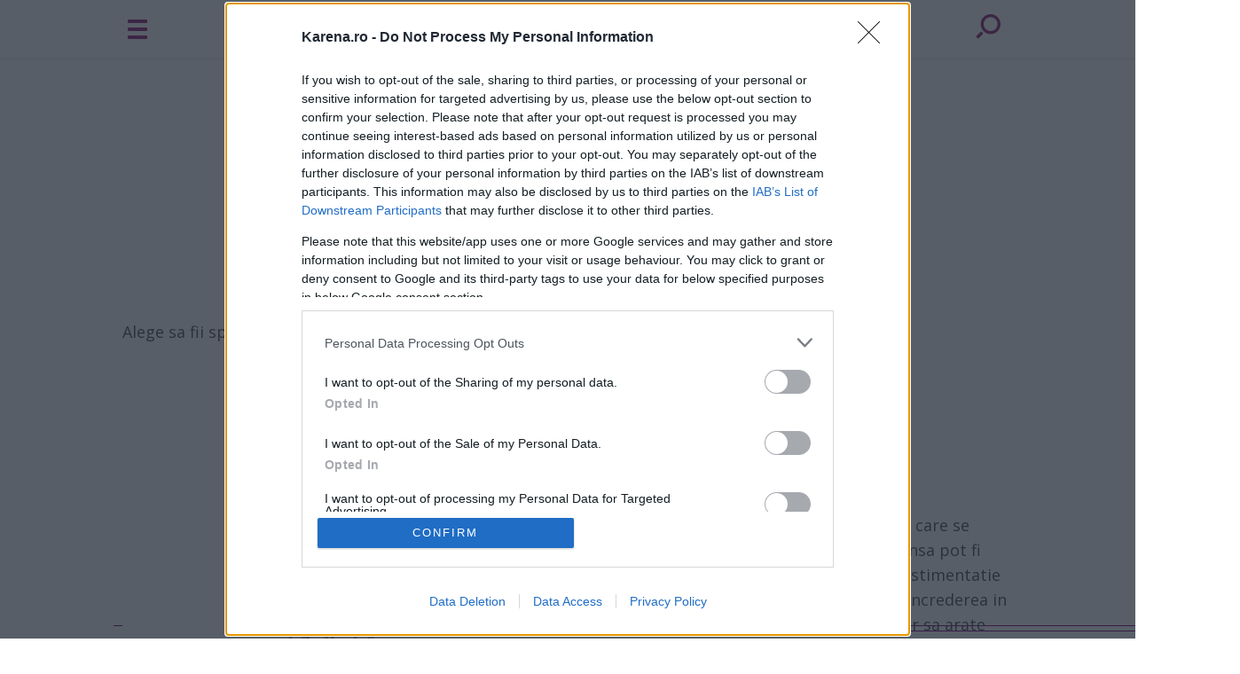

--- FILE ---
content_type: text/html; charset=utf-8
request_url: https://www.karena.ro/moda/tendintele-modei/alege-sa-fii-speciala-cu-bijuteriile-lovebird%21
body_size: 18380
content:
<!DOCTYPE html>
<html xmlns="http://www.w3.org/1999/xhtml" xml:lang="en" lang="ro">
    <head>
        <title>bijuteriile Lovebird 2016 | Karena.ro | Karena.ro</title>
<meta name="description" content="Frumusetea si eleganta sunt doua trasaturi care se intrepatrund si care definesc o femeie. Ele insa pot fi determinate de bunul gust in materie de vestimentatie si accesorii, la care se adauga atitudinea si increderea in tine. Daca te numeri printre femeile care vor sa arate impecabil de fiecare data cand ies pe strada, dorind sa fie rafinate si frumoase, alege sa porti bijuteriileLovebird .
" />
<meta http-equiv="Content-language" content="ro" />
<meta http-equiv="Content-Type" content="text/html; charset=utf-8" />
<meta http-equiv="X-UA-Compatible" content="IE=edge">
<meta name="viewport" content="width=device-width, initial-scale=1.0, minimum-scale=1.0, user-scalable=no"/>
<meta name="format-detection" content="telephone=no">
<meta property="og:locale" content="ro_RO" />
<meta property="og:site_name" content="Karena"/>
<meta property="og:type" content="article" />
<meta property="og:url" content="https://www.karena.ro/moda/tendintele-modei/alege-sa-fii-speciala-cu-bijuteriile-lovebird%21"/>
<meta property="og:title" content="Alege sa fii speciala cu bijuteriile Lovebird!"/>
<meta property="og:description" content="Frumusetea si eleganta sunt doua trasaturi care se intrepatrund si care definesc o femeie. Ele insa pot fi determinate de bunul gust in materie de vestimentatie si accesorii, la care se adauga atitudinea si increderea in tine. Daca te numeri printre femeile care vor sa arate impecabil de fiecare data cand ies pe strada, dorind sa fie rafinate si frumoase, alege sa porti bijuteriileLovebird .
"/>
<meta property="og:image" content="https://www.karena.ro/public/uploads/articles_facebook/thumbs-fb/cf292a4f0318c4a4035b7ebcc209b2e861d93ef2.jpg"/>
<meta property="og:image:width" content="1200" />
<meta property="og:image:height" content="630" />
<meta property="article:publisher" content="https://www.facebook.com/Karena.ro"/>
<meta property="article:author" content="Anca Burniche"/>
<meta property="article:published_time" content="2016-04-25T09:03:46+03:00"/>
<meta property="article:modified_time" content=""/>

    <link rel="canonical" href="https://www.karena.ro/moda/tendintele-modei/alege-sa-fii-speciala-cu-bijuteriile-lovebird%21" />

<!-- Favicons -->
<link rel="apple-touch-icon" sizes="180x180" href="/public/karena/images/favicon/apple-touch-icon.png?v=1.1">
<link rel="icon" type="image/png" sizes="32x32" href="/public/karena/images/favicon/favicon-32x32.png?v=1.1">
<link rel="icon" type="image/png" sizes="16x16" href="/public/karena/images/favicon/favicon-16x16.png?v=1.1">
<link rel="manifest" href="/public/karena/images/favicon/site.webmanifest">
<link rel="mask-icon" href="/public/karena/images/favicon/safari-pinned-tab.svg" color="#5bbad5">
<link rel="shortcut icon" href="/public/karena/images/favicon/favicon.ico">
<meta name="msapplication-TileColor" content="#da532c">
<meta name="msapplication-config" content="/public/karena/images/favicon/browserconfig.xml">
<meta name="theme-color" content="#ffffff">

<link rel="preconnect" href="https://fonts.googleapis.com">
<link rel="preconnect" href="https://fonts.gstatic.com" crossorigin>
<link rel="preload" href="https://fonts.googleapis.com/css2?family=Montserrat:wght@300;500&family=Open+Sans:ital,wght@0,400;0,600;1,400&display=block" as="style" onload="this.onload=null;this.rel='stylesheet'">
<link rel="preload" href="/public/karena/fonts/icons/icomoon.woff" as="font" type="font/woff" crossorigin="anonymous">


<script>
    var myKeysAdManager = "all-site";
    var myKeysSection = "post";
    var articleDisplay = "articol";
</script>
        <script id="uniqode_sync" type="text/javascript" data-no-optimize="1" data-no-defer="1">
    var uniqode = uniqode || {};
    uniqode.cmd = uniqode.cmd || [];
    uniqode.cmd.push(['page', {
        site: "karena",
        section: myKeysSection,
        category: [myKeysAdManager],
        subcategory: [],
        article: null,
        tags: [],
        client: null,
        targeting: [['article_display',articleDisplay]],
    }]);
    var googletag = googletag || {};
    googletag.cmd = googletag.cmd || [];
    var cX = cX || { options: { consent: true } };
    cX.callQueue = cX.callQueue || [];
    var uqhb = uqhb || {};
    uqhb.que = uqhb.que || [];
</script>
<script src="https://ineed2s.ro/karena.ro/uniqode.sync.min.js"  type="text/javascript" data-cfasync="false" data-no-optimize="1" data-no-defer="1" async></script>  

<!-- Google tag (gtag.js) -->
<script>
  window.dataLayer = window.dataLayer || [];
  function gtag(){dataLayer.push(arguments);}
  gtag('js', new Date());
  gtag('config', 'G-MG4ZTWE7NS');
  gtag('consent', 'default', {'ad_storage': 'denied', 'ad_user_data': 'denied', 'ad_personalization': 'denied', 'analytics_storage': 'denied' });
</script>
<script async src="https://www.googletagmanager.com/gtag/js?id=G-MG4ZTWE7NS"></script>

<meta name='profitshareid' content='ecc502a16e9b0437999f2e9dcbff08ef' />        <link rel="stylesheet" href="/public/karena/css/styles.min.css?v=1.1.08" type="text/css"/>

        <style>
                            @charset "UTF-8";.aspect-video>iframe{width:100%;height:100%}article p img{border-radius:.188rem}article img{width:100%}article ol,article ul{padding:.625rem .625rem 0}article ol li,article ul li{padding-bottom:.5rem}article ol li :last-of-type,article ul li :last-of-type{padding-bottom:0}article ul{list-style:none}article ul li{padding-left:1rem;text-indent:-1rem}article ul li:before{content:"›";padding-right:.5rem;font-size:1.3rem;color:#8f1e78}article ol{list-style-type:decimal;list-style-position:inside}article ol li::marker{color:#8f1e78;font-weight:600}article blockquote:not(.instagram-media,.tiktok-embed){margin:1.5rem .625rem .625rem;border:1px solid #d1d5db;border-radius:3px;display:flex;flex-direction:column;padding:2rem 1rem;color:#6b7280;font-style:italic;font-size:1.5rem;line-height:2.5rem;font-weight:lighter;text-align:center;position:relative}article blockquote:not(.instagram-media,.tiktok-embed):before{content:"”";position:absolute;font-size:10rem;left:.5rem;top:1.5rem;color:#8f1e78}article figure{padding:.625rem 0}article figure figcaption{width:calc(100% - 1rem);background:rgba(255,255,255,.8);z-index:1;position:relative;border-radius:.188rem;margin:-1rem auto 0;padding:0 .625rem;-webkit-backdrop-filter:blur(8px);backdrop-filter:blur(8px);font-style:italic}article .galleryWidget:after{border:1px solid #d1d5db;display:block;content:"";position:absolute;width:100%;height:auto;border-radius:100em;aspect-ratio:1;max-width:280px;z-index:0;left:56%;top:50%;transform:translate(-50%,-50%)}article .instagram-media,article .twitter-tweet,article iframe{margin:.625em auto 0!important}article .favoritesWidget,article .revisedBy,article .vezisi,article blockquote:not(.instagram-media,.tiktok-embed){width:calc(100% - 1.25rem);max-width:32rem;margin-right:auto;margin-left:auto}article .ad>div:first-child:before{padding-bottom:0}@media only screen and (min-width:48rem){article figure{max-width:calc(100% - 1.25rem);margin:auto}article figure img{border-radius:3px}}                        @font-face{font-family:"icomoon";src:url(/public/karena/fonts/icons/icomoon.eot);src:url(/public/karena/fonts/icons/icomoon.eot#iefix)format("embedded-opentype"),url(/public/karena/fonts/icons/icomoon.ttf)format("truetype"),url(/public/karena/fonts/icons/icomoon.woff)format("woff"),url(/public/karena/fonts/icons/icomoon.svg#icomoon)format("svg");font-weight:400;font-style:normal;font-display:block}[class*=" icon-"],[class^=icon-]{font-family:"icomoon"!important;speak:never;font-style:normal;font-weight:400;font-variant:normal;text-transform:none;line-height:1;-webkit-font-smoothing:antialiased;-moz-osx-font-smoothing:grayscale}.icon-check:before{content:""}.icon-eye:before{content:""}.icon-eye-slashed:before{content:""}.icon-gallery:before{content:""}.icon-search:before{content:""}.icon-facebook-icon:before{content:""}.icon-google-icon .path1:before{content:"";color:#4280ef}.icon-google-icon .path2:before{content:"";margin-left:-.9814453125em;color:#34a353}.icon-google-icon .path3:before{content:"";margin-left:-.9814453125em;color:#f6b704}.icon-google-icon .path4:before{content:"";margin-left:-.9814453125em;color:#e54335}.icon-heart:before{content:""}.icon-heart-full:before{content:""}.icon-menu:before{content:""}.icon-outbound:before{content:""}        </style>
    </head>
    <body class="pt-16">
        <!-- -->        
<div class="navContainer fixed z-30 top-0 w-full bg-white shadow">
    <div class="max-w-5xl p-4 flex justify-between items-center mx-auto">
        <button id="showNav" class="icon-menu text-[22px] before:text-purple-k"></button>
        <a href="/" class="w-36 absolute left-2/4 -translate-x-2/4">
            <img loading="lazy" src="/public/karena/images/karena-logo.svg" alt="karena">
        </a>
        <div>
            <button id="showSearchOverlay" class="icon-search text-[28px] mr-2 before:text-purple-k"></button>
<!--            --><!--                <a href="--><!--" id="--><!--" class="icon-heart relative text-[26px] before:text-purple-k">-->
<!--                    <span class="absolute -right-2.5 -top-2 p-1 bg-red-700 font-opensans font-semibold text-white text-xs w-6 h-6 min-w-min grid place-content-center border-2 border-white rounded-full">3</span>-->
<!--                </a>-->
<!--            -->        </div>
    </div>
</div>

<nav class="fixed h-screen w-64 -left-72 top-0 bg-white flex flex-col place-content-center items-center z-50 shadow transition-[left]">
    <ul class="flex flex-col space-y-2.5 font-montserrat text-purple-k text-right font-light">
                                    <li class="flex justify-end items-center h-8">
                    <a class="mr-2" href="/mireasa" >Mireasa</a>
                                            <button class="show text-2xl w-8 h-8 grid place-content-center border border-purple-k rounded-full leading-[0.85]">
                            <span class="h-6 ml-0.5">›</span>
                        </button>
                        <ul class="shadow h-screen absolute -left-64 top-0 flex flex-wrap place-content-center bg-white w-60 transition-[left]">
                            <li class="cats w-full">
                                <span class="mainCat flex flex-row items-center justify-end pb-2.5 border-b border-b-gray-300 mb-2.5 pr-2.5">
                                    <a href="/mireasa"  class="pr-2.5">Mireasa</a>
                                    <button class="hide text-2xl w-8 h-8 grid place-content-center border border-purple-k rounded-full leading-[0.85]">
                                        <span class="h-6 mr-0.5">‹</span>
                                    </button>
                                </span>
                                <ul class="flex flex-col space-y-2.5 pr-[3.25rem]">
                                                                            <li>
                                            <a href="/mireasa/rochii-mireasa"   class="">Rochii Mireasa</a>
                                        </li>
                                                                            <li>
                                            <a href="/mireasa/machiaj-mireasa"   class="">Machiaj mireasa</a>
                                        </li>
                                                                            <li>
                                            <a href="/mireasa/buchete-mireasa"   class="">Buchete Mireasa</a>
                                        </li>
                                                                            <li>
                                            <a href="/mireasa/coafuri-mirese"   class="">Coafuri Mirese</a>
                                        </li>
                                                                            <li>
                                            <a href="/mireasa/bijuterii-mireasa"   class="">Bijuterii Mireasa</a>
                                        </li>
                                                                            <li>
                                            <a href="/mireasa/ingrijire-corporala"   class="">Ingrijire corporala</a>
                                        </li>
                                                                            <li>
                                            <a href="/mireasa/frumusete"   class="">Frumusete</a>
                                        </li>
                                                                    </ul>
                            </li>
                        </ul>
                                    </li>
                                                                                                                                                                        <li class="flex justify-end items-center h-8">
                    <a class="mr-2" href="/nunta" >Nunta</a>
                                            <button class="show text-2xl w-8 h-8 grid place-content-center border border-purple-k rounded-full leading-[0.85]">
                            <span class="h-6 ml-0.5">›</span>
                        </button>
                        <ul class="shadow h-screen absolute -left-64 top-0 flex flex-wrap place-content-center bg-white w-60 transition-[left]">
                            <li class="cats w-full">
                                <span class="mainCat flex flex-row items-center justify-end pb-2.5 border-b border-b-gray-300 mb-2.5 pr-2.5">
                                    <a href="/nunta"  class="pr-2.5">Nunta</a>
                                    <button class="hide text-2xl w-8 h-8 grid place-content-center border border-purple-k rounded-full leading-[0.85]">
                                        <span class="h-6 mr-0.5">‹</span>
                                    </button>
                                </span>
                                <ul class="flex flex-col space-y-2.5 pr-[3.25rem]">
                                                                            <li>
                                            <a href="/nunta/organizare-nunta"   class="">Organizare nunta</a>
                                        </li>
                                                                    </ul>
                            </li>
                        </ul>
                                    </li>
                                                                                                            <li class="flex justify-end items-center h-8">
                    <a class="mr-2" href="/moda" >Moda</a>
                                            <button class="show text-2xl w-8 h-8 grid place-content-center border border-purple-k rounded-full leading-[0.85]">
                            <span class="h-6 ml-0.5">›</span>
                        </button>
                        <ul class="shadow h-screen absolute -left-64 top-0 flex flex-wrap place-content-center bg-white w-60 transition-[left]">
                            <li class="cats w-full">
                                <span class="mainCat flex flex-row items-center justify-end pb-2.5 border-b border-b-gray-300 mb-2.5 pr-2.5">
                                    <a href="/moda"  class="pr-2.5">Moda</a>
                                    <button class="hide text-2xl w-8 h-8 grid place-content-center border border-purple-k rounded-full leading-[0.85]">
                                        <span class="h-6 mr-0.5">‹</span>
                                    </button>
                                </span>
                                <ul class="flex flex-col space-y-2.5 pr-[3.25rem]">
                                                                            <li>
                                            <a href="/moda/tendintele-modei"   class="">Tendintele Modei</a>
                                        </li>
                                                                    </ul>
                            </li>
                        </ul>
                                    </li>
                                                                                        <li class="flex justify-end items-center h-8">
                    <a class="mr-2" href="/mire" >Mire</a>
                                            <button class="show text-2xl w-8 h-8 grid place-content-center border border-purple-k rounded-full leading-[0.85]">
                            <span class="h-6 ml-0.5">›</span>
                        </button>
                        <ul class="shadow h-screen absolute -left-64 top-0 flex flex-wrap place-content-center bg-white w-60 transition-[left]">
                            <li class="cats w-full">
                                <span class="mainCat flex flex-row items-center justify-end pb-2.5 border-b border-b-gray-300 mb-2.5 pr-2.5">
                                    <a href="/mire"  class="pr-2.5">Mire</a>
                                    <button class="hide text-2xl w-8 h-8 grid place-content-center border border-purple-k rounded-full leading-[0.85]">
                                        <span class="h-6 mr-0.5">‹</span>
                                    </button>
                                </span>
                                <ul class="flex flex-col space-y-2.5 pr-[3.25rem]">
                                                                            <li>
                                            <a href="/mire/sanatate-si-fitness"   class="">Sanatate si fitness</a>
                                        </li>
                                                                            <li>
                                            <a href="/mire/accesorii-mire"   class="">Accesorii Mire</a>
                                        </li>
                                                                            <li>
                                            <a href="/mire/petrecerea-burlacilor"   class="">Petrecerea burlacilor</a>
                                        </li>
                                                                    </ul>
                            </li>
                        </ul>
                                    </li>
                                                                    <li class="flex justify-end items-center h-8">
                    <a class="mr-2" href="/cuplu" >Cuplu</a>
                                            <button class="show text-2xl w-8 h-8 grid place-content-center border border-purple-k rounded-full leading-[0.85]">
                            <span class="h-6 ml-0.5">›</span>
                        </button>
                        <ul class="shadow h-screen absolute -left-64 top-0 flex flex-wrap place-content-center bg-white w-60 transition-[left]">
                            <li class="cats w-full">
                                <span class="mainCat flex flex-row items-center justify-end pb-2.5 border-b border-b-gray-300 mb-2.5 pr-2.5">
                                    <a href="/cuplu"  class="pr-2.5">Cuplu</a>
                                    <button class="hide text-2xl w-8 h-8 grid place-content-center border border-purple-k rounded-full leading-[0.85]">
                                        <span class="h-6 mr-0.5">‹</span>
                                    </button>
                                </span>
                                <ul class="flex flex-col space-y-2.5 pr-[3.25rem]">
                                                                            <li>
                                            <a href="/cuplu/psihologia-cuplului"   class="">Psihologia cuplului</a>
                                        </li>
                                                                    </ul>
                            </li>
                        </ul>
                                    </li>
                                                                    <li class="flex justify-end items-center h-8">
                    <a class="mr-2" href="/luna-de-miere" >Luna de miere</a>
                                            <button class="show text-2xl w-8 h-8 grid place-content-center border border-purple-k rounded-full leading-[0.85]">
                            <span class="h-6 ml-0.5">›</span>
                        </button>
                        <ul class="shadow h-screen absolute -left-64 top-0 flex flex-wrap place-content-center bg-white w-60 transition-[left]">
                            <li class="cats w-full">
                                <span class="mainCat flex flex-row items-center justify-end pb-2.5 border-b border-b-gray-300 mb-2.5 pr-2.5">
                                    <a href="/luna-de-miere"  class="pr-2.5">Luna de miere</a>
                                    <button class="hide text-2xl w-8 h-8 grid place-content-center border border-purple-k rounded-full leading-[0.85]">
                                        <span class="h-6 mr-0.5">‹</span>
                                    </button>
                                </span>
                                <ul class="flex flex-col space-y-2.5 pr-[3.25rem]">
                                                                            <li>
                                            <a href="/luna-de-miere/destinatii-turistice"   class="">Destinatii turistice</a>
                                        </li>
                                                                            <li>
                                            <a href="/luna-de-miere/despre-luna-de-miere"   class="">Despre luna de miere</a>
                                        </li>
                                                                    </ul>
                            </li>
                        </ul>
                                    </li>
                                                                    <li class="flex justify-end items-center h-8">
                    <a class="mr-2" href="/nunta-mea" >Nunta mea</a>
                                            <span class="w-8 h-8"></span>
                                    </li>
                                            </ul>
</nav>

<div id="underlay" class="fixed top-0 left-0 z-40 hidden w-screen h-screen bg-white/80 backdrop-blur"></div>

<div id="searchOverlay" class="hidden fixed grid place-content-center top-0 left-0 z-40 w-screen h-screen bg-white/90 backdrop-blur">
    <button id="hideSearchOverlay" class="absolute right-4 top-4 text-gray-k text-6xl font-montserrat font-light leading-10">&times;</button>
    <form class="w-screen max-w-xs relative" method="GET" action="/cauta" target="_top">
        <input type="hidden" name="key" value="c20ad4d76fe97759aa27a0c99bff6710" />
        <input id="search" type="text" name="text" class="block py-2.5 pr-8 w-full font-opensans text-gray-k bg-transparent border-b border-b-grey-k appearance-none rounded-0 focus:outline-none focus:ring-0 peer" placeholder=" " />
        <label for="search" class="absolute font-opensans text-gray-k duration-300 transform -translate-y-6 scale-75 top-3 -z-10 origin-[0] peer-focus:left-0  peer-placeholder-shown:scale-100 peer-placeholder-shown:translate-y-0 peer-focus:scale-75 peer-focus:-translate-y-6">cauta in site</label>
        <button class="absolute right-0 bottom-1 focus:outline-none">
            <span class="icon-search text-[28px] before:text-purple-k"></span>
        </button>
    </form>
</div>

    <div id="logInOverlay" class="fixed hidden grid place-content-center top-0 left-0 z-40 w-screen h-screen bg-white/90 backdrop-blur">
        <button id="hideLogInOverlay" class="absolute right-4 top-4 text-gray-k text-6xl font-montserrat font-light leading-10">&times;</button>
        <div class="tabContainer w-screen max-w-xs relative min-h-[420px]">
            <div class="font-montserrat font-light text-purple-k text-3xl text-center mb-4 pb-4">Conecteaza-te</div>
            <ul class="tabs flex justify-around font-opensans pb-2.5">
                                    <li id="tab1" class="mb-2.5 pb-2.5 grow text-center text-gray-k cursor-pointer">Rapid</li>
                                                    <li id="tab2" class="mb-2.5 pb-2.5 grow text-center text-gray-k cursor-pointer">Cu e-mail</li>
                            </ul>

                            <div class="container" id="tab1C" style="display: none;">
                                                                <button class="font-opensans bg-fb text-white text-center relative rounded p-4 mb-4 w-full"><span class="icon-facebook-icon absolute left-4 text-2xl"></span>Facebook</button>
    <button class="font-opensans bg-white text-gray-k text-center relative rounded p-4 mb-4 border border-grey-k w-full"><span class="icon-google-icon absolute left-4 text-2xl"><span class="path1"></span><span class="path2"></span><span class="path3"></span><span class="path4"></span></span>Google</button>
                </div>
                                        <div class="container" id="tab2C" style="display: block;">
                <div class="relative">

                    <form id="formUserLogin" method="POST" action="" class="rounded bg-white p-2.5">
                        <input type="hidden" id="formId" name="formId" value="formUserLogin">
                        <input type="hidden" name="goLogin" value="1">
                        <input type="hidden" name="loginRedirectSuccess" value="/">
                        <div id="formUserLogin_errors_top" class="text-danger hidden font-opensans italic mt-2.5 pb-2 leading-tight" >
                            Va rugam sa completati campurile necesare.
                        </div>
                        <div class="relative z-0">
                            <input type="text" id="email_login" name="email" class="block font-opensans py-2.5 w-full text-gray-k bg-transparent border-b border-b-grey-k appearance-none focus:outline-none focus:ring-0 peer rounded-0" placeholder=" " />
                            <label for="email_login" class="absolute font-opensans text-gray-k duration-300 transform -translate-y-6 scale-75 top-3 -z-10 origin-[0] peer-focus:left-0  peer-placeholder-shown:scale-100 peer-placeholder-shown:translate-y-0 peer-focus:scale-75 peer-focus:-translate-y-6">adresa ta de email</label>
                        </div>
                        <div class="relative z-0 mt-4 block">
                            <input type="password" id="password_login" name="password" class="block font-opensans py-2.5 pr-12 w-full text-gray-k bg-transparent border-b border-b-grey-k appearance-none focus:outline-none focus:ring-0 peer rounded-0" placeholder=" " />
                            <span id="passToggle" class="icon-eye absolute right-0 top-0.5 grid place-content-center w-10 h-10 text-lg cursor-pointer before:text-purple-k"></span>
                            <label for="password_login" class="absolute font-opensans text-gray-k duration-300 transform -translate-y-6 scale-75 top-3 -z-10 origin-[0] peer-focus:left-0  peer-placeholder-shown:scale-100 peer-placeholder-shown:translate-y-0 peer-focus:scale-75 peer-focus:-translate-y-6">parola</label>
                        </div>
                        <input type="submit" class="block w-full font-opensans text-center text-white bg-purple-k rounded p-2.5 mt-4" value="Intră in cont">
                    </form>

                    <div id="passwordRecovery" class="hidden absolute w-full h-full  left-0 top-0">
                        <form action="" id="formUserForgotten" class="rounded bg-white p-2.5 flex-col place-content-center">
                            <input type="hidden" id="formId" name="formId" value="formUserForgotten">
                            <div id="formUserForgotten_errors_top" class="text-danger hidden font-opensans italic mt-2.5 pb-2 leading-tight" >
                                Va rugam sa completati campurile necesare.
                            </div>
                            <div class="font-montserrat font-light text-purple-k text-2xl pb-2">Recuperare parola</div>
                            <p class="font-opensans text-gray-k leading-tight">Vei primi un email cu link pentru setarea unei noi parole.</p>
                            <div class="relative z-0 mt-2">
                                <input type="text" id="email_recovery" name="email" class="block font-opensans py-2.5 px-0 w-full text-gray-k bg-transparent border-b border-b-grey-k appearance-none focus:outline-none focus:ring-0 peer rounded-0" placeholder=" " />
                                <label for="email_recovery" class="absolute font-opensans text-gray-k duration-300 transform -translate-y-6 scale-75 top-3 -z-10 origin-[0] peer-focus:left-0  peer-placeholder-shown:scale-100 peer-placeholder-shown:translate-y-0 peer-focus:scale-75 peer-focus:-translate-y-6">adresa ta de email</label>
                            </div>
                            <input type="submit"
                                   id="formUserForgotten_submit"
                                   class="block w-full font-opensans text-center text-white bg-purple-k rounded p-2.5 mt-2"
                                   data-message-loading="Se trimite ..."
                                   data-message-normal="Trimite"
                                   value="Trimite">
                        </form>
                    </div>

                </div>
                <button id="togglePasswordRecovery" class="font-opensans text-gray-k p-2.5 cursor-pointer">Am uitat parola</button>
                <div class="font-opensans text-gray-k text-center p-2.5">Nu ai cont? <a href="/" class="underline">Creează cont</a></div>
            </div>
                    </div>
    </div>

<div class="branding relative">
    <!-- /1011785/Karena.ro/branding -->
<div id='div-gpt-ad-1632230344258-0'  class="brandingKarena" style="height: 250px;width:100%;margin:auto;"></div></div>


                <!-- Breadcrumbs -->
    <main class="max-w-5xl mx-auto overflow-hidden">
        <div class="w-full ml-2 max-w-[calc(100%-.625rem)] font-opensans font-semibold text-gray-k text-xs text-center">
            <div class="whitespace-nowrap overflow-x-auto py-2.5 pr-2.5">
                <a href="/">Home</a>
                                                                                        › <a href="/moda" title="Moda"  class="text-decoration-none">
                                Moda                            </a>
                        
                                                                                                            › <a href="/moda/tendintele-modei" title="Tendintele Modei"  class="text-decoration-none">
                                Tendintele Modei                            </a>
                        
                                                                                › <span>Alege sa fii speciala cu bijuteriile Lovebird!</span>
                                                </div>
        </div>
    </main>
    <!-- Breadcrumbs (end) -->

                
                    <main class="introCon w-full m-auto flex flex-row flex-wrap xs:max-w-lg md:max-w-5xl">
        <article class="prose prose-lg prose-headings:text-purple-k prose-headings:font-montserrat prose-headings:p-2.5 prose-h2:after:content-none prose-h1:after:content-none text-lg flex flex-row flex-wrap md:px-2.5">
            <h1>Alege sa fii speciala cu bijuteriile Lovebird!</h1>
                            <div class="relative block w-full aspect-[16/10] overflow-hidden md:w-1/2 md:self-start md:aspect-square">
                    <picture class="">
                        <source
                            srcset="/public/uploads/articles/thumbs-sm/bf7d398a05f961d8d931ab62278ed4d0e0a5eac8.jpg"
                            media="(max-width:865px)">
                        <source
                            srcset="/public/uploads/articles/thumbs-md/bf7d398a05f961d8d931ab62278ed4d0e0a5eac8.jpg"
                            media="(min-width:865px)" >
                        <img
                            src="/public/uploads/articles/thumbs-sm/bf7d398a05f961d8d931ab62278ed4d0e0a5eac8.jpg"
                            alt="Alege sa fii speciala cu bijuteriile Lovebird!"
                            class="w-full rounded-0 md:rounded">
                    </picture>
                </div>
                        <div class="pl-0 self-center md:w-1/2 md:pl-2.5">
                <div class="p-2.5 pb-0 flex text-[16px] ">
                    <img loading="lazy" src="/public/karena/images/author_default.png" alt="Anca Burniche" class="rounded-full w-12 h-12">
                    <div class="pl-2">
                        <div>De
                                                            <a href="/autori/anca-burniche">Anca Burniche</a>
                                                    </div>
                        <div class="leading-snug">
                        <span class="date">
                                                        Luni, 25.04.2016                                                    </span>
                        </div>
                    </div>
                </div>
                <div class="intro">
                    Frumusetea si eleganta sunt doua trasaturi care se intrepatrund si care definesc o femeie. Ele insa pot fi determinate de bunul gust in materie de vestimentatie si accesorii, la care se adauga atitudinea si increderea in tine. Daca te numeri printre femeile care vor sa arate impecabil de fiecare data cand ies pe strada, dorind sa fie rafinate si frumoase, alege sa porti bijuteriile<a href="http://www.lovebird.ro/" target="_blank">Lovebird</a> .
                </div>
            </div>
        </article>
    </main>

    <div class="centralBanner mt-4 mx-auto max-w-5xl relative">
        <!-- /1011785/Karena.ro/970x250_billboard_1 -->
<div id='div-gpt-ad-1696925175417-0' style="height: 250px;width:1024px;display:grid;place-content:center;"></div>    </div>

    <div class="ad" id="adArticle0">
            </div>

    <!--Edit button-->
    

        <content class="mt-4 w-full mx-auto flex flex-col xs:max-w-lg md:max-w-5xl md:flex md:flex-row">
            <main class="w-full overflow-hidden">
                <!--Article content-->
<article class="prose prose-lg prose-headings:text-purple-k prose-headings:font-montserrat prose-headings:px-2.5 prose-headings:pt-2.5 prose-h2:after:content-none prose-h1:after:content-none text-lg">
    
    <p>
<img loading="lazy" src="https://www.karena.ro/uploads/articole_cms/articole_imagini/anca.burniche_84/25.04.2016/prima_poza.jpg	" alt=" " width="480" height="480" />
</p>
<h2><br />
Colierele<a href="http://www.lovebird.ro/bijuterii-personalizate.html" target="_blank"> Lovebird</a> , o dovada a elegantei</h2>
<p>
<br />
Este adevarat ca femeile sunt receptive la tot ce inseamna frumusete, insa este destul de greu sa gasesti bijuteriile care sa te puna in valoare si care sa poata fi purtate indiferent de ocazie. Acesta este motivul pentru care astazi mi-am propus sa-ti prezint cateva coliere de la Lovebird care te vor pune intr-o lumina favorabila, fiind totodata usor de asortat cu tinutele din garderoba.
</p>
<p>
<br />
<img loading="lazy" src="https://www.karena.ro/uploads/articole_cms/articole_imagini/anca.burniche_84/25.04.2016/colier_inima.jpg	" alt=" " width="480" height="480" />
</p>
<p>

</p>
<p>
<br />
Deoarece femeile sunt prin definitie sensibile si adesea sentimentale, sunt absolut convinsa ca si pe tine te va fascina colierul in forma de inima, prezentat in imaginea de mai sus. Datorita priceperii bijutierilorLovebird , acest pandantiv denota rafinament, prin finetea lucrturii, avand totodata o bogata incarcatura simbolica. Fie ca vei achizitiona acest colier pentru tine sau pentru a-l face cadou, poti fi sigura ca-si merita banii si ca vei atrage priviri. 
</p>
<p>
<br />
<img loading="lazy" src="https://www.karena.ro/uploads/articole_cms/articole_imagini/anca.burniche_84/25.04.2016/pantandiv_poveste.jpg" alt=" " width="480" height="480" />
</p>
<p>

</p>
<p>
<br />
In cazul in care vrei ca tu sau partenerul tau sa purtati in permanenta cu voi o bijuterie care sa va aminteasca o data importanta din viata voastra sau de un anumit eveniment, ideal este colierul din imaginea prezentata anterior. Avantajul unui astfel de pandantiv este ca permite gravarea si ca poate fi purtat atat de o femeie, cat si de un barbat. 
</p>
<p>
<br />
<img loading="lazy" src="https://www.karena.ro/uploads/articole_cms/articole_imagini/anca.burniche_84/25.04.2016/colier_cruce_simpla.jpg	" alt=" " width="480" height="480" />
</p>
<p>
<br />
Sunt la mare cautare colierele in forma de cruce, deoarece foarte multe persoane se simt ocrotite daca aleg sa poarte o astfel de bijuterie. Daca te numeri printre persoanele care-si doresc un astfel de accesoriu, viziteaza siteul Lovebird.ro si alege-ti varianta potrivita, deoarece priceputii bijutieri iti dau posibilitatea sa optezi atat pentru varianta pandantivului realizat din aur alb, cat si pe cea din aur galben. 
</p>
<h2><br />
Bratarile fistichii iti aduc un aer tineresc</h2>
<p>
<br />
Daca stii sa-ti alegi cum trebuie bratarile, astfel incat sa te reprezinte si sa nu se demodeze, poti economisi bani frumosi, fiind intotdeauna la moda. Sunt nemuritoare in fata timpului bratarile cu snurulet oferite de Lovebird, acestea avand mici bijuterii din aur, al caror model poate varia de la o preferinta la alta.
</p>
<p>

</p>
<p>
<img loading="lazy" src="https://www.karena.ro/uploads/articole_cms/articole_imagini/anca.burniche_84/25.04.2016/bratara_inimiaoara_dubla.jpg	" alt=" " width="480" height="480" />
</p>
<p>

</p>
<p>
Astfel, bratara prezentata anterior poate fi purtata atat la o tinuta eleganta, cat si la o tinuta casual intr-o zi de munca, aducand un aer tineresc personalitatii tale.
</p>
<p>

</p>
<p>
<br />
<img loading="lazy" src="https://www.karena.ro/uploads/articole_cms/articole_imagini/anca.burniche_84/25.04.2016/bratara_ingeras.jpg	" alt=" " width="480" height="480" />
</p>
<p>
<br />
Pentru visatoare si nu numai, priceputii bijutieri de laLovebird s-au jucat cu modelele si au realizat<a href="http://www.lovebird.ro/bratara-ingeras-aur.html" target="_blank">bratara cu ingeras</a> . Aceasta bijuterie fina poate fi purtata la orice varsta, fiind de-a dreptul eleganta si feminina. <br />
</p>
<p>
Pe site-ul Lovebird gasesti cele mai rafinate bijuterii, fie ca vrei sa te rasfeti pe tine insati, fie ca esti in cautarea cadoului ideal. 
</p>
<p>

</p>
<p>

</p>
<p>
<img loading="lazy" src="https://www.karena.ro/uploads/articole_cms/articole_imagini/anca.burniche_84/25.04.2016/bratara_buburuza.jpg" alt=" " width="480" height="480" />
</p>

    
    
    
    </article>

    <div class="cross px-2.5 pt-2.5 pb-0 m-2.5 mt-12 border border-gray-300 rounded relative" id="articleVezi">
        <span class="font-montserrat text-2xl font-light text-purple-k bg-white pr-2 -mt-9 flex w-fit -ml-[0.825rem] mb-1.5">Vezi și</span>
        <div class="">
                            <a href="/nunta/organizare-nunta/13-idei-care-iti-vor-transforma-nunta"
                   class="flex items-center mb-2.5 trackLink"
                   data-track-category="karena"
                   data-track-action="click"
                   data-track-url="from-article-veziSi">
                    <div class="relative grid">
                                                <img loading="lazy" src="/public/uploads/articles/thumbs-md/9ca2d2c6a5e692c84d46229f91df8c02ef19958d.jpg" alt=""
                             class="w-16 h-auto rounded self-start">
                    </div>
                    <span class="font-opensans text-lg pl-2.5 text-gray-800 leading-snug w-full font-light">
                        13 idei care îți vor transforma nunta                    </span>
                </a>
                            <a href="/mireasa/bijuterii-mireasa/tendintele-anului-2024-in-materie-de-bijuterii-pentru-mireasa"
                   class="flex items-center mb-2.5 trackLink"
                   data-track-category="karena"
                   data-track-action="click"
                   data-track-url="from-article-veziSi">
                    <div class="relative grid">
                                                <img loading="lazy" src="/public/uploads/articles/thumbs-md/1b15496d50d21fd806fffe01ad7367e37c5f196f.jpg" alt=""
                             class="w-16 h-auto rounded self-start">
                    </div>
                    <span class="font-opensans text-lg pl-2.5 text-gray-800 leading-snug w-full font-light">
                        Tendințele anului 2024 în materie de bijuterii pentru mireasă                    </span>
                </a>
                            <a href="/mireasa/frumusete/suplimente-pe-care-sa-le-iei-inainte-de-nunta-ca-sa-fii-pregatita-pentru-ziua-cea-mare"
                   class="flex items-center mb-2.5 trackLink"
                   data-track-category="karena"
                   data-track-action="click"
                   data-track-url="from-article-veziSi">
                    <div class="relative grid">
                                                <img loading="lazy" src="/public/uploads/articles/thumbs-md/c7e4cb016b728fa45dcd153a46077787105784a9.jpg" alt=""
                             class="w-16 h-auto rounded self-start">
                    </div>
                    <span class="font-opensans text-lg pl-2.5 text-gray-800 leading-snug w-full font-light">
                        Suplimente pe care să le iei înainte de nuntă, ca sa fii pregătită pentru ziua cea mare                    </span>
                </a>
                    </div>
    </div>

            <div class="ad" id="adArticleDesktop1"><!-- /1011785/Karena.ro/300x250_intext_1 -->
<div id='div-gpt-ad-1696924950715-0'></div></div>
        <div class="ad" id="adArticleDesktop2"><!-- /1011785/Karena.ro/300x250_intext_2 -->
<div id='div-gpt-ad-1696925002048-0'></div></div>
        <div class="ad" id="adArticleDesktop3"><!-- /1011785/Karena.ro/300x250_intext_3 -->
<div id='div-gpt-ad-1696925054787-0'></div></div>
        <div class="ad" id="adArticleDesktop4"><!-- /1011785/Karena.ro/300x250_intext_4 -->
<div id='div-gpt-ad-1696925112750-0'></div></div>
    
    <div class="cross px-2.5 pt-2.5 pb-0 m-2.5 mt-12 border border-gray-300 rounded relative">
        <span class="font-montserrat text-2xl font-light text-purple-k bg-white pr-2 -mt-9 flex w-fit -ml-[0.825rem] mb-1.5">Urmatorul articol</span>
        <div class="">
            <a href="/mireasa/rochii-mireasa/7-lucruri-pe-care-o-mireasa-nu-ar-trebui-sa-le-poarte"
               class="flex items-center mb-2.5 trackLink"
               data-track-category="karena"
               data-track-action="click"
               data-track-url="from-article-veziSi">
                <div class="relative grid">
                                        <img loading="lazy" src="/public/uploads/articles/thumbs-md/49e7f3233a65c6349d462ebfa9f9bf78243f4b97.jpg" alt=""
                         class="w-16 h-auto rounded self-start">
                </div>
                <span class="font-opensans text-lg pl-2.5 text-gray-800 leading-snug w-full font-light">
                    7 lucruri pe care o mireasa nu ar trebui sa le poarte                </span>
            </a>
        </div>
    </div>

    <div class="afterArticleAds">
        <div class="ad"><!-- /1011785/Karena.ro/300x250_after_content_1 -->
<div id='div-gpt-ad-1696924560484-0'></div></div>
        <div class="ad"><!-- /1011785/Karena.ro/300x250_after_content_2 -->
<div id='div-gpt-ad-1696924633481-0'></div></div>
    </div>

    <div class="cross px-2.5 pt-2.5 pb-0 m-2.5 mt-12 border border-gray-300 rounded relative">
        <span class="font-montserrat text-2xl font-light text-purple-k bg-white pr-2 -mt-9 flex w-fit -ml-[0.825rem] mb-1.5">Articole asemănătoare</span>
        <div class="">
                            <a href="/astrologie/femeia-speciala-din-zodiac-ca-ea-se-naste-una-la-un-milion"
                   class="flex items-center mb-2.5 trackLink"
                   data-track-category="karena"
                   data-track-action="click"
                   data-track-url="from-article-alteSubiecte">
                    <div class="relative grid">
                                                <img loading="lazy" src="/public/uploads/articles/thumbs-md/12204ae988c6d7876a8bd4786700440cf593f986.jpg" alt=""
                         class="w-16 h-auto rounded self-start">
                    </div>
                    <span class="font-opensans text-lg pl-2.5 text-gray-800 leading-snug w-full">
                        Femeia specială din zodiac: ca ea se naște una la un milion                    </span>
                </a>
                            <a href="/mireasa/bijuterii-mireasa/reguli-de-eticheta-de-urmat-cand-porti-bijuterii"
                   class="flex items-center mb-2.5 trackLink"
                   data-track-category="karena"
                   data-track-action="click"
                   data-track-url="from-article-alteSubiecte">
                    <div class="relative grid">
                                                <img loading="lazy" src="/public/uploads/articles/thumbs-md/a44a88e298c12ba90a75ce86aa2e9c70a41cc638.jpg" alt=""
                         class="w-16 h-auto rounded self-start">
                    </div>
                    <span class="font-opensans text-lg pl-2.5 text-gray-800 leading-snug w-full">
                        Reguli de etichetă de urmat când porți bijuterii                    </span>
                </a>
                            <a href="/mireasa/pantofi-mireasa/cinci-sfaturi-pentru-a-te-simti-cat-mai-confortabil-in-ziua-nuntii"
                   class="flex items-center mb-2.5 trackLink"
                   data-track-category="karena"
                   data-track-action="click"
                   data-track-url="from-article-alteSubiecte">
                    <div class="relative grid">
                                                <img loading="lazy" src="/public/uploads/articles/thumbs-md/bd938b272da59ceaea5ef6e706b5730d8910e702.jpg" alt=""
                         class="w-16 h-auto rounded self-start">
                    </div>
                    <span class="font-opensans text-lg pl-2.5 text-gray-800 leading-snug w-full">
                        Cinci sfaturi pentru a te simti cat mai confortabil in ziua nuntii                    </span>
                </a>
                            <a href="/mireasa/frumusete/lucruri-mici-pe-care-le-poti-face-ca-sa-fii-mai-fericita-in-30-de-zile"
                   class="flex items-center mb-2.5 trackLink"
                   data-track-category="karena"
                   data-track-action="click"
                   data-track-url="from-article-alteSubiecte">
                    <div class="relative grid">
                                                <img loading="lazy" src="/public/uploads/articles/thumbs-md/1b16d4f98b154020babd6343be13d236f6cf740c.jpg" alt=""
                         class="w-16 h-auto rounded self-start">
                    </div>
                    <span class="font-opensans text-lg pl-2.5 text-gray-800 leading-snug w-full">
                        Lucruri mici pe care le poti face ca sa fii mai fericita in 30 de zile                    </span>
                </a>
                    </div>
    </div>
<div class="tinyNlForm p-2.5 m-2.5 mt-12 border border-gray-300 rounded relative">
    <span class="font-montserrat text-2xl font-light text-purple-k bg-white pr-2 -mt-9 flex w-fit -ml-[0.825rem] mb-1.5">Newsletter</span>
    <form id="formNewsMain" method="POST" action="https://www.aweber.com/scripts/addlead.pl">
        <input type="hidden" id="formId" name="formId" value="formNewsMain" />
        <input type="hidden" name="meta_web_form_id" value="1288688169"/>
        <input type="hidden" name="meta_split_id" value=""/>
        <input type="hidden" name="unit" value="karena"/>
        <input type="hidden" name="redirect" value="https://www.karena.ro/newsletter/succes"/>
        <input type="hidden" name="meta_adtracking" value="NEW_FORM_2013"/>
        <input type="hidden" name="meta_message" value="1"/>
        <input type="hidden" name="meta_required" value="from"/>
        <input type="hidden" name="meta_forward_vars" value="0"/>

        <div id="formNewsMain_errors_top" class="text-danger hidden font-opensans italic pb-2.5">
            Va rugam sa completati campurile necesare.
        </div>

        <div class="relative z-0">
            <input type="email" id="from" name="from" class="block py-2.5 pr-8 w-full font-opensans text-gray-k bg-transparent border-b border-b-grey-k appearance-none rounded-0 focus:outline-none focus:ring-0 peer" placeholder=" ">
            <label for="from" class="absolute -z-10 font-opensans text-gray-k duration-300 transform -translate-y-6 scale-75 top-3 origin-[0] peer-focus:left-0  peer-placeholder-shown:scale-100 peer-placeholder-shown:translate-y-0 peer-focus:scale-75 peer-focus:-translate-y-6">adresa ta de e-mail</label>
        </div>
        <label for="main-gdpr" class="block font-opensans text-gray-k mt-2.5">
            <input type="checkbox" id="main-gdpr" name="custom GDPR"  class="accent-purple-k"> Confirm ca am peste 16 ani si sunt de acord ca Karena.ro sa colecteze adresa de email pentru a primi newslettere si e-mail-uri promotionale.        </label>
        <button class="block w-full font-opensans text-center text-white bg-purple-k rounded p-2.5 mt-4" type="submit" id="formNewsMain_submit">Vreau să aflu ultimele noutăți</button>
    </form>
</div>

            </main>
                                        <aside class="w-full p-2.5 md:flex md:flex-col md:w-80 md:ml-4 md:mr-2.5 md:p-0">
    <section class="md:min-h-screen min-w-[300px]">
        <div class="p-2.5 mt-6 border border-gray-300 rounded relative">
            <span class="font-montserrat text-2xl font-light text-purple-k bg-white pr-2 -mt-9 flex w-fit -ml-[0.825rem] mb-1.5">Ne găsești pe</span>
            <div class="networks flex flex-row">
                <a href="https://www.facebook.com/Karena.ro" target="_blank" class="font-opensans grid place-content-center bg-gradient-to-b from-fb-t to-fb-b text-white text-center relative rounded p-4"><span class="icon-facebook-icon text-3xl"></span></a>
            </div>
        </div>
        <div class="ad hidden md:grid place-content-center mt-2.5 sticky top-20">
            <!-- /1011785/Karena.ro/300x250_aside_1 -->
<div id='div-gpt-ad-1696924710846-0'></div>        </div>
    </section>
    <section class="md:min-h-screen min-w-[300px]">
                <div class="p-2.5 mt-12 border border-gray-300 rounded relative">
    <span class="font-montserrat text-2xl font-light text-purple-k bg-white pr-2 -mt-9 flex w-fit -ml-[0.825rem] mb-1.5">Newsletter</span>
    <form id="formNewsRight" method="POST" action="https://www.aweber.com/scripts/addlead.pl">
        <input type="hidden" id="formId" name="formId" value="formNewsRight" />
        <input type="hidden" name="meta_web_form_id" value="1288688169"/>
        <input type="hidden" name="meta_split_id" value=""/>
        <input type="hidden" name="unit" value="karena"/>
        <input type="hidden" name="redirect" value="https://www.karena.ro/newsletter/succes"/>
        <input type="hidden" name="meta_adtracking" value="NEW_FORM_2013"/>
        <input type="hidden" name="meta_message" value="1"/>
        <input type="hidden" name="meta_required" value="from"/>
        <input type="hidden" name="meta_forward_vars" value="0"/>

        <div id="formNewsRight_errors_top" class="text-danger hidden font-opensans italic pb-2.5">
            Va rugam sa completati campurile necesare.
            <ul></ul>
        </div>

        <div class="relative z-0">
            <input type="email" id="from" name="from" class="block py-2.5 pr-8 w-full font-opensans text-gray-k bg-transparent border-b border-b-grey-k appearance-none rounded-0 focus:outline-none focus:ring-0 peer" placeholder=" ">
            <label for="from" class="absolute -z-10 font-opensans text-gray-k duration-300 transform -translate-y-6 scale-75 top-3 origin-[0] peer-focus:left-0  peer-placeholder-shown:scale-100 peer-placeholder-shown:translate-y-0 peer-focus:scale-75 peer-focus:-translate-y-6">adresa ta de e-mail</label>
        </div>
        <label for="right-gdpr" class="block font-opensans text-gray-k mt-2.5">
            <input type="checkbox" id="right-gdpr" name="custom GDPR" class="accent-purple-k"> Confirm ca am peste 16 ani si sunt de acord ca Karena.ro sa colecteze adresa de email pentru a primi newslettere si e-mail-uri promotionale.        </label>
        <button class="block w-full font-opensans text-center text-white bg-purple-k rounded p-2.5 mt-4" type="submit" id="formNewsRight_submit">Vreau să aflu ultimele noutăți</button>
    </form>
</div>        <div class="ad hidden md:grid place-content-center mt-2.5 sticky top-20">
            <!-- /1011785/Karena.ro/300x250_aside_2 -->
<div id='div-gpt-ad-1696924774752-0'></div>        </div>
    </section>

    <section class="md:min-h-screen min-w-[300px]">

                    <div class="px-2.5 pt-2.5 pb-0 mt-12 border border-gray-300 rounded relative">
        <a href="https://www.qbebe.ro/?utm_source=karena.ro&utm_medium=site&utm_campaign=cross-karena"
           rel="nofollow"
           target="_blank"
           class="trackLink font-montserrat text-2xl font-light text-purple-k bg-white pr-2 pb-2 -mt-8 flex w-fit -ml-3 mb-1.5"
           data-track-category="Qbebe"
           data-track-action="click"
           data-track-url="https://www.qbebe.ro/">
            <img loading="lazy" class="w-32" src="/public/uploads/cross/original/075aa2d48389c19004b9ae52ee8d7d2da73bf6b3.png"
                 alt="">
        </a>
        <div>
                            <a href="https://www.qbebe.ro/mama/diete/ceai-de-patrunjel-pentru-slabit-bautura-cu-care-dai-jos-5-kilograme-in-3-zile?utm_source=divahair.ro&amp;utm_medium=site&amp;utm_campaign=cross-divahair "
                   rel="nofollow"
                   target="_blank"
                   class="trackLink flex items-center mb-2.5"
                   data-track-category="Qbebe"
                   data-track-action="click"
                   data-track-url="https://www.qbebe.ro/mama/diete/ceai-de-patrunjel-pentru-slabit-bautura-cu-care-dai-jos-5-kilograme-in-3-zile?utm_source=divahair.ro&amp;utm_medium=site&amp;utm_campaign=cross-divahair">
                                            <img loading="lazy" class="w-16 h-auto rounded self-start"
                             src="/public/uploads/cross_articles/thumbs-sm/980883ebc56d2fbd35f8af9dcdaac518d37cae2f.jpg"
                             alt="Ceai de pătrunjel pentru slăbit: băutura cu care dai jos 5 kilograme în 3 zile">
                                        <span class="font-opensans text-md pl-2.5 text-gray-800 leading-snug">
                        Ceai de pătrunjel pentru slăbit: băutura cu care dai jos 5 kilograme în 3 zile                    </span>
                </a>
                            <a href="https://www.qbebe.ro/mama/sanatate/studiul-pe-care-il-asteptam-consumul-moderat-de-alcool-te-face-mai-destept?utm_source=divahair.ro&amp;utm_medium=site&amp;utm_campaign=cross-divahair "
                   rel="nofollow"
                   target="_blank"
                   class="trackLink flex items-center mb-2.5"
                   data-track-category="Qbebe"
                   data-track-action="click"
                   data-track-url="https://www.qbebe.ro/mama/sanatate/studiul-pe-care-il-asteptam-consumul-moderat-de-alcool-te-face-mai-destept?utm_source=divahair.ro&amp;utm_medium=site&amp;utm_campaign=cross-divahair">
                                            <img loading="lazy" class="w-16 h-auto rounded self-start"
                             src="/public/uploads/cross_articles/thumbs-sm/2e75799f9fbe46d183f8667d40ad66f13e36fbf3.jpg"
                             alt="Studiul pe care îl așteptam: consumul moderat de alcool te face mai deștept">
                                        <span class="font-opensans text-md pl-2.5 text-gray-800 leading-snug">
                        Studiul pe care îl așteptam: consumul moderat de alcool te face mai deștept                    </span>
                </a>
                            <a href="https://www.qbebe.ro/retete_culinare/familie/gaselnita-delicioasa-a-sezonului-dilly-dog-hotdog-ul-care-a-devenit-viral-in-social-media?utm_source=divahair.ro&amp;utm_medium=site&amp;utm_campaign=cross-divahair "
                   rel="nofollow"
                   target="_blank"
                   class="trackLink flex items-center mb-2.5"
                   data-track-category="Qbebe"
                   data-track-action="click"
                   data-track-url="https://www.qbebe.ro/retete_culinare/familie/gaselnita-delicioasa-a-sezonului-dilly-dog-hotdog-ul-care-a-devenit-viral-in-social-media?utm_source=divahair.ro&amp;utm_medium=site&amp;utm_campaign=cross-divahair">
                                            <img loading="lazy" class="w-16 h-auto rounded self-start"
                             src="/public/uploads/cross_articles/thumbs-sm/b5d113c09dd343983c8511bb16a0b6f2f04656fd.jpg"
                             alt="Găselnița delicioasă a sezonului: Dilly Dog, hotdog-ul care a devenit viral în social media">
                                        <span class="font-opensans text-md pl-2.5 text-gray-800 leading-snug">
                        Găselnița delicioasă a sezonului: Dilly Dog, hotdog-ul care a devenit viral în social media                    </span>
                </a>
                    </div>
    </div>

        <div class="ad hidden md:grid place-content-center mt-2.5 sticky top-20">
            <!-- /1011785/Karena.ro/300x250_aside_3 -->
<div id='div-gpt-ad-1696924837039-0'></div>        </div>
    </section>

    <section class="md:min-h-screen min-w-[300px]">

                    <div class="px-2.5 pt-2.5 pb-0 mt-12 border border-gray-300 rounded relative">
        <a href="https://www.divahair.ro/?utm_source=karena.ro&utm_medium=site&utm_campaign=cross-karena"
           rel="nofollow"
           target="_blank"
           class="trackLink font-montserrat text-2xl font-light text-purple-k bg-white pr-2 pb-2 -mt-8 flex w-fit -ml-3 mb-1.5"
           data-track-category="DivaHair"
           data-track-action="click"
           data-track-url="https://www.divahair.ro/">
            <img loading="lazy" class="w-32" src="/public/uploads/cross/original/01a4f0cd22eeea664f95259a409ece68e3322a49.svg"
                 alt="">
        </a>
        <div>
                            <a href="https://www.divahair.ro/jurnalul-divei/sotul-meu-a-inceput-sa-se-comporte-ciudat-dupa-ce-sora-mea-a-anuntat-ca-este-insarcinata?utm_source=karena.ro&amp;utm_medium=site&amp;utm_campaign=from-karena "
                   rel="nofollow"
                   target="_blank"
                   class="trackLink flex items-center mb-2.5"
                   data-track-category="DivaHair"
                   data-track-action="click"
                   data-track-url="https://www.divahair.ro/jurnalul-divei/sotul-meu-a-inceput-sa-se-comporte-ciudat-dupa-ce-sora-mea-a-anuntat-ca-este-insarcinata?utm_source=karena.ro&amp;utm_medium=site&amp;utm_campaign=from-karena">
                                            <img loading="lazy" class="w-16 h-auto rounded self-start"
                             src="/public/uploads/cross_articles/thumbs-sm/9a98661ae11826f4c1165269372feb7e11fd0326.jpg"
                             alt="Soțul meu a început să se comporte ciudat după ce sora mea a anunțat că este însărcinată">
                                        <span class="font-opensans text-md pl-2.5 text-gray-800 leading-snug">
                        Soțul meu a început să se comporte ciudat după ce sora mea a anunțat că este însărcinată                    </span>
                </a>
                            <a href="https://www.divahair.ro/cuplu/5-calitati-neasteptate-care-il-fac-sa-vrea-sa-te-vaneze-si-sa-fii-a-lui?utm_source=karena.ro&amp;utm_medium=site&amp;utm_campaign=from-karena "
                   rel="nofollow"
                   target="_blank"
                   class="trackLink flex items-center mb-2.5"
                   data-track-category="DivaHair"
                   data-track-action="click"
                   data-track-url="https://www.divahair.ro/cuplu/5-calitati-neasteptate-care-il-fac-sa-vrea-sa-te-vaneze-si-sa-fii-a-lui?utm_source=karena.ro&amp;utm_medium=site&amp;utm_campaign=from-karena">
                                            <img loading="lazy" class="w-16 h-auto rounded self-start"
                             src="/public/uploads/cross_articles/thumbs-sm/053b97e95fabcac2cf2a32c7bfe3778eb05749a4.jpg"
                             alt="5 calități neașteptate care îl fac să vrea să te &quot;vâneze&quot; și să fii a lui">
                                        <span class="font-opensans text-md pl-2.5 text-gray-800 leading-snug">
                        5 calități neașteptate care îl fac să vrea să te &quot;vâneze&quot; și să fii a lui                    </span>
                </a>
                            <a href="https://www.divahair.ro/cuplu/10-semne-ca-trebuie-sa-te-ingrijorezi-daca-partenerul-tau-e-prea-prietenos-cu-cineva-de-la-munca?utm_source=karena.ro&amp;utm_medium=site&amp;utm_campaign=from-karena "
                   rel="nofollow"
                   target="_blank"
                   class="trackLink flex items-center mb-2.5"
                   data-track-category="DivaHair"
                   data-track-action="click"
                   data-track-url="https://www.divahair.ro/cuplu/10-semne-ca-trebuie-sa-te-ingrijorezi-daca-partenerul-tau-e-prea-prietenos-cu-cineva-de-la-munca?utm_source=karena.ro&amp;utm_medium=site&amp;utm_campaign=from-karena">
                                            <img loading="lazy" class="w-16 h-auto rounded self-start"
                             src="/public/uploads/cross_articles/thumbs-sm/7141c15abecfd338cee7dcb036b91839be6ed6f8.jpg"
                             alt="10 semne că trebuie să te îngrijorezi dacă partenerul tău e prea prietenos cu cineva de la muncă">
                                        <span class="font-opensans text-md pl-2.5 text-gray-800 leading-snug">
                        10 semne că trebuie să te îngrijorezi dacă partenerul tău e prea prietenos cu cineva de la muncă                    </span>
                </a>
                    </div>
    </div>

        <div class="ad hidden md:grid place-content-center mt-2.5 sticky top-20">
            <!-- /1011785/Karena.ro/300x250_aside_4 -->
<div id='div-gpt-ad-1696924891588-0'></div>        </div>
    </section>
</aside>                    </content>

        <footer class="flex flex-col bg-gray-bg-k p-2.5 mt-8 w-full">
    <div class="flex flex-row place-content-center p-2.5 space-x-4 w-full max-w-5xl mx-auto">
        <a href="/" class="h-6 flex place-content-center">
            <img loading="lazy" class="h-full" src="/public/karena/images/karena-logo.svg" alt="karena">
        </a>
        <a href="https://www.divahair.ro/" class="flex place-content-center" target="_blank">
            <img loading="lazy" class="h-full" src="/public/karena/images/divahair-logo.svg" alt="divahair">
        </a>
        <a href="https://www.qbebe.ro/" class="h-5 flex place-content-center" target="_blank">
            <img loading="lazy" class="h-full" src="/public/karena/images/qbebe-logo.svg" alt="qbebe">
        </a>
    </div>
    <div class="flex flex-row flex-wrap place-content-center p-2.5 space-x-4 w-full max-w-5xl mx-auto">
                    <a href="/cookies"
                              class="font-opensans font-semibold text-sm text-gray-k">
                    Cookies            </a>
                    <a href="/politica-de-confidentialitate"
                              class="font-opensans font-semibold text-sm text-gray-k">
                    Politica de confidentialitate            </a>
                    <a href="/contact"
                              class="font-opensans font-semibold text-sm text-gray-k">
                    Contact            </a>
                    <a href="/newsletter"
                              class="font-opensans font-semibold text-sm text-gray-k">
                    Newsletter            </a>
            </div>
    <div class="font-opensans font-semibold text-xxs text-gray-k flex flex-row place-content-center p-2.5 w-full max-w-5xl mx-auto">Copyright © 2026 Karena.ro</div>
</footer>
        <!-- /1011785/Karena.ro/1x1_Out_of_Page_Video -->
<div id='div-gpt-ad-1696924408965-0'></div><!-- -->
<script src="//ajax.googleapis.com/ajax/libs/jquery/3.6.0/jquery.min.js"></script>
<script>window.jQuery || document.write('<script src="https://www.karena.ro/public/site/js/vendor/jquery/jquery-3.6.0.min.js"><\/script>')</script>

<script> var websiteURL = 'https://www.karena.ro/';</script>
<script src="/public/site/js/platform.min.js?v=3.0.1"></script>
<script src="/public/site/js/site.min.js?v=3.0.31"></script>


<script src="/public/karena/js/script.min.js?v=3.0.31"></script>
        <script src="https://www.karena.ro/public/site/js/vendor/jquery_validation/jquery.validate.min.js"></script>
<script src="https://www.karena.ro/public/site/js/vendor/jquery_validation/localization/messages_ro.js"></script>
<script>
    $(document).ready(function(){
                $('#formUserLogin').validate({
                        onkeyup: false,
                        ignoreTitle: true,
                        ignore: "",
                        errorClass: "text-danger has-danger",
                        errorElement: "em",
                        errorContainer: "#formUserLogin_errors_top, #formUserLogin_errors_bottom",
                        highlight: function(element, errorClass, validClass) {
                $(element).closest(".form-group").addClass(errorClass).removeClass(validClass);
                $(element.form).find("label[for='" + element.id + "']").addClass(errorClass);
                $(element).addClass("is-invalid").removeClass(validClass);
            },
                        unhighlight: function(element, errorClass, validClass) {
                $(element).closest(".form-group").removeClass(errorClass).addClass(validClass);
                $(element.form).find("label[for='" + element.id + "']").removeClass(errorClass);
                $(element).removeClass("is-invalid").addClass(validClass);
            },
                        submitHandler: function(form) {
                form.submit();
            },
                        rules: {
                                "email": {
                                                            required: true,
                                                                                email: true,
                                                        },
                                "password": {
                                                            required: true,
                                                        },
                            },
            messages: {
                            }
        });
                $('#formUserForgotten').validate({
                        onkeyup: false,
                        ignoreTitle: true,
                        ignore: "",
                        errorClass: "text-danger has-danger",
                        errorElement: "em",
                        errorContainer: "#formUserForgotten_errors_top, #formUserForgotten_errors_bottom",
                        highlight: function(element, errorClass, validClass) {
                $(element).closest(".form-group").addClass(errorClass).removeClass(validClass);
                $(element.form).find("label[for='" + element.id + "']").addClass(errorClass);
                $(element).addClass("is-invalid").removeClass(validClass);
            },
                        unhighlight: function(element, errorClass, validClass) {
                $(element).closest(".form-group").removeClass(errorClass).addClass(validClass);
                $(element.form).find("label[for='" + element.id + "']").removeClass(errorClass);
                $(element).removeClass("is-invalid").addClass(validClass);
            },
                        submitHandler: function() {
            var submit = $('#formUserForgotten_submit');

            submit.fadeTo(0, 0.4);
            submit.prop('disabled', true);
            submit.val(submit.data('message-loading'));
            ajaxRequest('/', [], 'POST', '#formUserForgotten');
        },
                        rules: {
                                "email": {
                                                            required: true,
                                                                                email: true,
                                                        },
                            },
            messages: {
                            }
        });
                $('#formNewsMain').validate({
                        onkeyup: false,
                        ignoreTitle: true,
                        ignore: "",
                        errorClass: "text-danger has-danger",
                        errorElement: "em",
                        errorContainer: "#formNewsMain_errors_top, #formNewsMain_errors_bottom",
                        highlight: function(element, errorClass, validClass) {
                $(element).closest(".form-group").addClass(errorClass).removeClass(validClass);
                $(element.form).find("label[for='" + element.id + "']").addClass(errorClass);
                $(element).addClass("is-invalid").removeClass(validClass);
            },
                        unhighlight: function(element, errorClass, validClass) {
                $(element).closest(".form-group").removeClass(errorClass).addClass(validClass);
                $(element.form).find("label[for='" + element.id + "']").removeClass(errorClass);
                $(element).removeClass("is-invalid").addClass(validClass);
            },
                        submitHandler: function(form) {
                form.submit();
            },
                        rules: {
                                "from": {
                                                            required: true,
                                                                                email: true,
                                                        },
                                "custom GDPR": {
                                                            required: true,
                                                        },
                            },
            messages: {
                                "custom GDPR": {
                                        required: "",
                                    },
                            }
        });
                $('#formNewsRight').validate({
                        onkeyup: false,
                        ignoreTitle: true,
                        ignore: "",
                        errorClass: "text-danger has-danger",
                        errorElement: "em",
                        errorContainer: "#formNewsRight_errors_top, #formNewsRight_errors_bottom",
                        highlight: function(element, errorClass, validClass) {
                $(element).closest(".form-group").addClass(errorClass).removeClass(validClass);
                $(element.form).find("label[for='" + element.id + "']").addClass(errorClass);
                $(element).addClass("is-invalid").removeClass(validClass);
            },
                        unhighlight: function(element, errorClass, validClass) {
                $(element).closest(".form-group").removeClass(errorClass).addClass(validClass);
                $(element.form).find("label[for='" + element.id + "']").removeClass(errorClass);
                $(element).removeClass("is-invalid").addClass(validClass);
            },
                        submitHandler: function(form) {
                form.submit();
            },
                        rules: {
                                "from": {
                                                            required: true,
                                                                                email: true,
                                                        },
                                "custom GDPR": {
                                                            required: true,
                                                        },
                            },
            messages: {
                                "custom GDPR": {
                                        required: "",
                                    },
                            }
        });
            });
</script>
            <script src="https://accounts.google.com/gsi/client" onload="initLogin()" async defer></script>

    <script>
        var googleClient;

        function initLogin() {
            googleClient = google.accounts.oauth2.initCodeClient({
                client_id: '74088122703-oqdtf4507jpa3rb1thaguv3do1v3ctdv.apps.googleusercontent.com',
                scope: 'https://www.googleapis.com/auth/userinfo.profile https://www.googleapis.com/auth/userinfo.email',
                ux_mode: 'popup',
                callback: signInCallback,
            });
        }

        function signInCallback(authResult) {
            if (authResult['code']) {
                $('#code').val(authResult['code']);

                ajaxRequest('/', ['code'], 'POST');
            }
        }

        function redirectTimeout(URL, delay) {
            setTimeout(function() {
                document.location.href = URL;
            }, delay);
        }

        $(document).ready(function() {
            $('.googleLogin').click(function(e) {
                e.preventDefault();
                googleClient.requestCode();

                return false;
            });
        });
    </script>

    <script>

        (function(d, s, id){
                var js, fjs = d.getElementsByTagName(s)[0];
                if (d.getElementById(id)) {return;}
                js = d.createElement(s); js.id = id;
                js.src = "https://connect.facebook.net/en_US/sdk.js";
                fjs.parentNode.insertBefore(js, fjs);
            }(document, 'script', 'facebook-jssdk')
        );

        window.fbAsyncInit = function() {
            <!-- Initialize the SDK with your app and the Graph API version for your app -->
            FB.init({
                appId            : '0',
                cookie           : true,
                xfbml            : false,
                version          : 'v20.0'
            });

            $(document).ready(function() {
                $('#facebookLogin').on('click', function(e) {
                    e.preventDefault();

                    FB.login(function(response) {
                        if (response.status === 'connected') {
                            // Check if email is present in current scopes
                            let scopes = response.authResponse.grantedScopes.split(',');

                            if (scopes.indexOf('email') !== -1) {
                                ajaxRequest('/', [ 'fb_code', 'loginRedirectSuccess' ], 'POST');

                                $("#facebookLoginError").html('').addClass('hidden');
                            } else {
                                $("#facebookLoginError").html('Email-ul este obligatoriu.').removeClass('hidden');
                            }
                        }
                    }, {
                        auth_type: 'reauthorize',
                        scope: 'public_profile, email',
                        return_scopes: true
                    });
                });
            });
        };

    </script>
<!-- Breadcrumbs -->
<script type="application/ld+json">
    {
        "@context": "https://schema.org",
        "@type": "BreadcrumbList",
        "itemListElement": [{
            "@type": "ListItem",
            "position": 1,
            "name": "Moda",
            "item": "https://www.karena.ro/moda"
        },
                {
            "@type": "ListItem",
            "position": 2,
            "name": "Tendintele Modei",
            "item": "https://www.karena.ro/moda/tendintele-modei"
        },
                {
            "@type": "ListItem",
            "position": 3,
            "name": "Alege sa fii speciala cu bijuteriile Lovebird!"
        }]
    }
</script>
<!-- Breadcrumbs (end) -->

<!-- Article -->
<script type="application/ld+json">
    {
        "@context": "http://schema.org/",
        "@type": "Article",
        "headLine": "Alege sa fii speciala cu bijuteriile Lovebird!",
        "datePublished": "2016-04-25T09:03:46+03:00",
                "author": {
            "@type": "Person",
                            "url": "https://www.karena.ro/autori/anca-burniche",
                        "name": "Anca Burniche"
        },
        "publisher": {
            "@type": "Organization",
            "name": "Karena.ro",
            "logo": {
                "@type": "ImageObject",
                "url": "https://www.karena.ro/public/karena/images/karena-logo.jpg",
                "width": 1000,
                "height": 214
            }
        },
        "image": [
            "https://www.karena.ro/public/uploads/articles/thumbs-sm/bf7d398a05f961d8d931ab62278ed4d0e0a5eac8.jpg?v=1706640203",
            "https://www.karena.ro/public/uploads/articles/thumbs-md/bf7d398a05f961d8d931ab62278ed4d0e0a5eac8.jpg?v=1706640203",
            "https://www.karena.ro/public/uploads/articles_facebook/thumbs-fb/cf292a4f0318c4a4035b7ebcc209b2e861d93ef2.jpg?v=1706640203"
        ],
        "articleBody": "



Colierele Lovebird , o dovada a elegantei


Este adevarat ca femeile sunt receptive la tot ce inseamna frumusete, insa este destul de greu sa gasesti bijuteriile care sa te puna in valoare si care sa poata fi purtate indiferent de ocazie. Acesta este motivul pentru care astazi mi-am propus sa-ti prezint cateva coliere de la Lovebird care te vor pune intr-o lumina favorabila, fiind totodata usor de asortat cu tinutele din garderoba.










Deoarece femeile sunt prin definitie sensibile si adesea sentimentale, sunt absolut convinsa ca si pe tine te va fascina colierul in forma de inima, prezentat in imaginea de mai sus. Datorita priceperii bijutierilorLovebird , acest pandantiv denota rafinament, prin finetea lucrturii, avand totodata o bogata incarcatura simbolica. Fie ca vei achizitiona acest colier pentru tine sau pentru a-l face cadou, poti fi sigura ca-si merita banii si ca vei atrage priviri. 










In cazul in care vrei ca tu sau partenerul tau sa purtati in permanenta cu voi o bijuterie care sa va aminteasca o data importanta din viata voastra sau de un anumit eveniment, ideal este colierul din imaginea prezentata anterior. Avantajul unui astfel de pandantiv este ca permite gravarea si ca poate fi purtat atat de o femeie, cat si de un barbat. 







Sunt la mare cautare colierele in forma de cruce, deoarece foarte multe persoane se simt ocrotite daca aleg sa poarte o astfel de bijuterie. Daca te numeri printre persoanele care-si doresc un astfel de accesoriu, viziteaza siteul Lovebird.ro si alege-ti varianta potrivita, deoarece priceputii bijutieri iti dau posibilitatea sa optezi atat pentru varianta pandantivului realizat din aur alb, cat si pe cea din aur galben. 


Bratarile fistichii iti aduc un aer tineresc


Daca stii sa-ti alegi cum trebuie bratarile, astfel incat sa te reprezinte si sa nu se demodeze, poti economisi bani frumosi, fiind intotdeauna la moda. Sunt nemuritoare in fata timpului bratarile cu snurulet oferite de Lovebird, acestea avand mici bijuterii din aur, al caror model poate varia de la o preferinta la alta.











Astfel, bratara prezentata anterior poate fi purtata atat la o tinuta eleganta, cat si la o tinuta casual intr-o zi de munca, aducand un aer tineresc personalitatii tale.










Pentru visatoare si nu numai, priceputii bijutieri de laLovebird s-au jucat cu modelele si au realizatbratara cu ingeras . Aceasta bijuterie fina poate fi purtata la orice varsta, fiind de-a dreptul eleganta si feminina. 


Pe site-ul Lovebird gasesti cele mai rafinate bijuterii, fie ca vrei sa te rasfeti pe tine insati, fie ca esti in cautarea cadoului ideal. 










"
    }
</script>
<!-- Article (end) -->
        <!-- -->    </body>
</html>

--- FILE ---
content_type: text/javascript
request_url: https://ineed2s.ro/karena.ro/stacks/uq3.1.dfp1.1.js
body_size: 2025
content:
"use strict";(t=>{t.device.as("ua"),t.config.viewport=t.device.is(),t.config.isMob=t.device.is("mobile"),t.ts=Math.floor(Math.random()*4),t.target.add("ts",t.ts),t.vpc.styleRule(".inc_vp__fullscreen {display: none}"),t.target.keys({category:null}),t.target.from(t.config),t.plcmt.push([["karena_ro-billboard_1","div-gpt-ad-1696925175417-0",["mobile"],["homepage","category","post"],[{szs:["fluid",[250,250],[300,50],[300,100],[300,250],[320,50],[320,100]]}]],["karena_ro-intext_1","div-gpt-ad-1696924950715-0",["mobile"],["homepage","category","post"],[{szs:["fluid",[1,1],[250,250],[300,50],[300,100],[300,250],[300,300],[300,450],[320,50],[320,100],[320,180],[336,280]]}]],["karena_ro-intext_2","div-gpt-ad-1696925002048-0",["mobile"],["homepage","category","post"],[{szs:["fluid",[1,1],[250,250],[300,50],[300,100],[300,250],[300,300],[300,450],[320,50],[320,100],[320,180],[336,280]]}]],["karena_ro-intext_3","div-gpt-ad-1696925054787-0",["mobile"],["homepage","category","post"],[{szs:["fluid",[1,1],[250,250],[300,50],[300,100],[300,250],[300,300],[300,450],[320,50],[320,100],[320,180],[336,280]]}]],["karena_ro-intext_4","div-gpt-ad-1696925112750-0",["mobile"],["homepage","category","post"],[{szs:["fluid",[250,250],[300,50],[300,100],[300,250],[300,300],[300,450],[320,50],[320,100],[336,280]]}]],["karena_ro-after_content_1","div-gpt-ad-1696924560484-0",["mobile"],["homepage","category","post"],[{szs:["fluid",[250,250],[300,250],[300,300],[336,280]]}]],["karena_ro-branding","div-gpt-ad-1632230344258-0",["desktop"],["homepage","category","post"],[{szs:["fluid",[970,150],[970,200],[970,250],[980,150],[980,200],[980,250],[1024,200],[1024,250]]}]],["karena_ro-billboard_1","div-gpt-ad-1696925175417-0",["desktop"],["homepage","category","post"],[{szs:["fluid",[728,90],[970,150],[970,200],[970,250],[980,150],[980,200],[980,250]]}]],["karena_ro-intext_1","div-gpt-ad-1696924950715-0",["desktop"],["post"],[{szs:["fluid",[1,1],[250,250],[300,250],[300,300],[300,450],[336,280],[580,400],[640,360]]}]],["karena_ro-intext_2","div-gpt-ad-1696925002048-0",["desktop"],["post"],[{szs:["fluid",[1,1],[250,250],[300,250],[300,300],[300,450],[336,280],[580,400],[640,360]]}]],["karena_ro-intext_3","div-gpt-ad-1696925054787-0",["desktop"],["post"],[{szs:["fluid",[1,1],[250,250],[300,250],[300,300],[300,450],[336,280],[580,400],[640,360]]}]],["karena_ro-intext_4","div-gpt-ad-1696925112750-0",["desktop"],["post"],[{szs:["fluid",[1,1],[250,250],[300,250],[300,300],[300,450],[336,280],[580,400]]}]],["karena_ro-aside_1","div-gpt-ad-1696924710846-0",["desktop"],["homepage","category","post"],[{szs:["fluid",[250,250],[300,250],[300,300],[300,600]]}]],["karena_ro-aside_2","div-gpt-ad-1696924774752-0",["desktop"],["homepage","category","post"],[{szs:["fluid",[250,250],[300,250],[300,300],[300,600]]}]],["karena_ro-aside_3","div-gpt-ad-1696924837039-0",["desktop"],["homepage","category","post"],[{szs:["fluid",[250,250],[300,250],[300,300],[300,600]]}]],["karena_ro-aside_4","div-gpt-ad-1696924891588-0",["desktop"],["homepage","category","post"],[{szs:["fluid",[250,250],[300,250],[300,300],[300,600]]}]],["karena_ro-after_content_1","div-gpt-ad-1696924560484-0",["desktop"],["homepage","category","post"],[{szs:["fluid",[250,250],[300,250],[300,300],[336,280]]}]],["karena_ro-after_content_2","div-gpt-ad-1696924633481-0",["desktop"],["homepage","category","post"],[{szs:["fluid",[250,250],[300,250],[300,300],[336,280]]}]],["karena_ro-intext_1","div-gpt-ad-1696924950715-0",[],["post"],[{class:t.adUnits.class.VMPI,name:"karena_ro-visplay_1",companion:1,max_batches:3,paths:["/1033329/Karena.ro/karena_ro-visplay_1_1"]}]],["karena_ro-intext_2","div-gpt-ad-1696925002048-0",[],["post"],[{class:t.adUnits.class.VMPI,name:"karena_ro-visplay_2",companion:1,max_batches:3,paths:["/1033329/Karena.ro/karena_ro-visplay_2_1"]}]],["karena_ro-vistiq","stickyVP",[],[],[{class:t.adUnits.class.VMPI,max_batches:5,paths:["/1033329/Karena.ro/karena_ro-instream_floating"]}]]],t.config,"THD");const n=t.adsrv.use("THD");t.floatPb=a=>{t.config.isMob&&t.ldJs("https://delivery.r2b2.io/get/thd.karena.ro/generic/sticky/mobile",{},()=>{t.echo.info("Sticky Passback: Injected R2B2 mobile passback")},()=>{},"body")},t.config.isMob&&t.adAgent.opt.set.many("div-gpt-ad-1696924408965-0",{crad:0}),t.ffy.init({acb:a=>{const e=a.adAgent.slot.adu.current();t.echo.info(t.echo.blockError("adhis"),e.name,e.id,{...e.adhis.all()}),t.echo.info(t.echo.blockError("adprop"),e.name,e.id,e.proposal);const s={ffy:"1",ffy_hit:""+a.state.ad.batch,ffy_view:""+a.state.ad.inView};if(e.proposal&&(s.ffy_schema=e.proposal.schema),a.visplay&&a.visplay.vp)if(a.visplay.vp.state.show||!a.visplay.vp.ads.ad)a.visplay.dismiss(!0);else{a.visplay.showAd(),a.state.ad.vendor="visplay";return}const i=a.adAgent.slot.adu.next();i.adsrv.slot.setTargeting(i,s),a.adAgent.onAdRequest(i);const p=n.hb.unit.find(i,null);p&&p.length?n.hb.requestBids(p,(o,d,g)=>{n.hb.ns.setTargetingForGPTAsync(p[0].code),i.adsrv.refresh([i.adSlot],{})}):i.adsrv.refresh([i.adSlot],{})},can:a=>{let e=new Date().getHours();if(e>=20||e<=6)return 1;let s=a.state.ad._;if(s.vendor=="visplay"||!s.filled&&a.options.rtuf)return 1;let i=t.ffy.opt.get.all("*");return i.spids&&i.spids.includes(s.campaignId)?0:a.options.aor?a.options.aor.length==0||a.options.aor.includes(s.campaignId)?1:0:s.orderType?1:0}},t.plcmt.map,!0);const r=t.scripts.create("Standard Scripts",[{name:"UniqOrigin ID",fn:()=>(window.uniqOrigin=window.uniqOrigin||{options:{}},uniqOrigin.cmd=uniqOrigin.cmd||[],uniqOrigin.cmd.push(["requireConsent"]),uniqOrigin.cmd.push(["setDomainId","27453914-e069-40cc-934c-12e2547ab62a"]),uniqOrigin.cmd.push(["whenOriginReady",a=>{t.config.oid=a.subject().getSubjectID(),googletag.cmd.push(()=>{googletag.pubads().setPublisherProvidedId(t.config.oid)})}]),1),url:"https://cdn.uniqvate.app/origin/latest.min.js",attr:{async:1,cfasync:1}},{name:"inMobi CMP",url:"https://"+t.config.stack.cdn+"/"+t.config.stack.tld+"/extras/inmobi20250520.js",attr:{charset:"UTF-8"}}]).exec(),c=t.scripts.create("CMP Scripts",[{name:"Google GPT",url:n.getAdServerLink,attr:{async:1,cfasync:1},consent:[["vendor","legitimateInterests",[755]]],notInSection:["noadspage"]},{name:"Stack Init",fn:()=>{const a=t.target.get();return n.preflightRequest(),n.prepareRequest(a),t.domCmd.push(()=>{n.sendRequest(()=>{Object.values(n.slot.map).forEach(o=>{o.adUnit.type=="display"&&o.adUnit.slot.dom&&n.push(()=>{n.slot.display(o.adUnit)},"display slot",[o.adUnit.id,o.adUnit.path])}),n.refresh()}),t.page_cust_params={};for(const[o,d]of Object.entries(a))Array.isArray(d)?t.page_cust_params[o]=d.join(","):t.page_cust_params[o]=d;const e=t.plcmt.find("karena_ro-intext_1","name");if(e&&e.dom){const d={url:"https://pubads.g.doubleclick.net/gampad/ads",buildUrl:1,adUnit:e.adu.find("THD","VMPI",1,!0),schemaV:2,vparams:{sz:"260x146|320x180|336x189|400x300|620x300|640x360|640x480|670x376|730x440|730x550",plcmt:2,output:"vast",description_url:encodeURIComponent(window.location),tfcd:0,npa:0,gdfp_req:1,unviewed_position_start:1,env:"vp",vpmute:1,vpa:"auto",vpos:"preroll",wta:1,vad_type:"linear"},cparams:Object.assign({},t.page_cust_params)};t.domCmd.push(()=>{setTimeout(()=>{t.config.oid&&(d.vparams.ppid=t.config.oid),t.visplay1=t.vpc.product.visplay(t.vpc,t.adAgent,d),t.visplay1.options.overlay.keys.title=t.config.adsrv[0].parent},200)},"complete")}const s=t.plcmt.find("karena_ro-intext_2","name");if(s&&s.dom){const d={url:"https://pubads.g.doubleclick.net/gampad/ads",buildUrl:1,adUnit:s.adu.find("THD","VMPI",1,!0),schemaV:2,vparams:{sz:"260x146|320x180|336x189|400x300|620x300|640x360|640x480|670x376|730x440|730x550",plcmt:2,output:"vast",description_url:encodeURIComponent(window.location),tfcd:0,npa:0,gdfp_req:1,unviewed_position_start:1,env:"vp",vpmute:1,vpa:"auto",vpos:"preroll",wta:1,vad_type:"linear"},cparams:Object.assign({},t.page_cust_params)};t.domCmd.push(()=>{setTimeout(()=>{t.config.oid&&(d.vparams.ppid=t.config.oid),t.visplay2=t.vpc.product.visplay(t.vpc,t.adAgent,d),t.visplay2.options.overlay.keys.title=t.config.adsrv[0].parent},200)},"complete")}const i=t.plcmt.find("stickyVP").slot[1].adu.current(),p={url:"https://pubads.g.doubleclick.net/gampad/ads",buildUrl:1,adUnit:i,adAgent:{freq:0,adhis:3,style:{}},width:t.config.isMob?320:null,position:{bottom:"20px",left:"20px"},maxr:30,schemaV:3,vparams:{sz:"260x146|320x180|336x189|400x300|620x300|640x360|640x480|670x376|730x440|730x550",pmnd:0,pmxd:18e4,pmad:6,plcmt:2,output:"vast",description_url:encodeURIComponent(window.location),tfcd:0,npa:0,gdfp_req:1,unviewed_position_start:1,env:"vp",vpmute:1,vpa:"auto",vpos:"preroll",wta:1,vad_type:"linear"},cparams:Object.assign({},t.page_cust_params)};i&&!t.config.floff&&t.domCmd.push(()=>{setTimeout(()=>{t.config.oid&&(p.vparams.ppid=t.config.oid),t.vistiq=t.vpc.product.vistiq("vistiq-1",t.vpc,t.adAgent,p),t.vpc.push(()=>{t.vistiq.vp.onDismiss(o=>{t.floatPb({})})},"vistiq on-dismiss")},200)},"complete")},t.plcmt.opt.domState),1},consent:[],notInSection:["noadspage"]}],1).exec()})(uniqode);


--- FILE ---
content_type: application/x-javascript
request_url: https://www.karena.ro/public/site/js/site.min.js?v=3.0.31
body_size: 1698
content:
let isMobile;$(document).ready(function(){isMobile=$(window).width()<=992;$('a[href*="#"]:not([href="#"])').on("click",function(event){event.preventDefault();event.stopPropagation();if(location.pathname.replace(/^\//,"")===this.pathname.replace(/^\//,"")&&location.hostname===this.hostname){scrollToTarget(this.hash)}window.location=this.href});$.fn.extend({limiter:function(limit,elem){$(this).on("keyup focus",function(){setCount(this,elem)});function setCount(src,elem){var chars=src.value.length;if(chars>limit){src.value=src.value.substr(0,limit);chars=limit}elem.html(limit-chars)}setCount($(this)[0],elem)}});let $cookie=$("#cookie");if($cookie.length){if(document.cookie.replace(/(?:(?:^|.*;\s*)agreeCookie\s*\=\s*([^;]*).*$)|^.*$/,"$1")!=="true"){$cookie.removeClass("d-none")}$cookie.find("button").on("click",function(e){document.cookie="agreeCookie=true; path=/; expires=Fri, 31 Dec 9999 23:59:59 GMT";$cookie.addClass("d-none")})}let $popover=$("#popover"),$popoverOverlay=$("#popoverOverlay"),$popoverMobile=$("#popoverMobile");if($popover.length){$popover.find(".close").on("click",function(e){e.preventDefault();e.stopPropagation();document.cookie="popoverCookie=true; path=/; expires=Fri, 31 Dec 9999 23:59:59 GMT";popoverToggle()});$("body").on("click","#popoverButton",function(e){e.preventDefault();popoverToggle()})}if($popoverMobile.length){if(document.cookie.replace(/(?:(?:^|.*;\s*)popoverMobile\s*\=\s*([^;]*).*$)|^.*$/,"$1")!=="true"){$popoverMobile.toggle()}$popoverMobile.find(".close").on("click",function(){document.cookie="popoverMobile=true; path=/; expires=Fri, 31 Dec 9999 23:59:59 GMT";$popoverMobile.toggle()});$popoverMobile.find(".button").on("click",function(){popoverToggle();$popoverMobile.find(".close").trigger("click")})}function popoverToggle(){$popover.toggle();$popoverOverlay.toggle()}$("body").on("click",".toggle-view",function(e){e.preventDefault();let target=$(this).data("target"),toggleSelf=$(this).data("toggle-self"),toggleSelfClass=$(this).data("toggle-self-class"),toggleSelfType=$(this).data("toggle-self-type"),toggleTargetType=$(this).data("toggle-target-type"),toggleTargetTab=$(this).data("toggle-target-tab"),toggleTargetTime=$(this).data("toggle-target-time"),toggleScroll=$(this).data("toggle-scroll");if(target&&target.length&&$(target).length){if(toggleTargetTab&&toggleTargetTab.length&&$(toggleTargetTab).length&&$(toggleTargetTab).css("display")!=="none"){return false}if(toggleSelf){if(toggleSelfType&&toggleSelfType==="slide"){$(this).slideToggle(100)}else{$(this).fadeToggle(100)}}if(toggleSelfClass){$(this).toggleClass(toggleSelfClass)}if(toggleTargetType&&toggleTargetType==="slide"){$(target).slideToggle(toggleTargetTime?toggleTargetTime:null)}else{$(target).fadeToggle(toggleTargetTime?toggleTargetTime:null)}if(toggleScroll){scrollToTarget(toggleScroll)}}return false});$("body").on("click",".event-track",function(){eventAnalytics($(this));return true});$("body").on("click","a.form-open",function(e){e.preventDefault();e.stopPropagation();let $contactButton=$(this),$contactForm=$($contactButton.data("form"));if($contactForm.prev().hasClass("form-open")){$contactForm.prev().fadeIn()}if($contactButton.closest(".home-images-container").length){$("a.btn").each(function(){if(!$(this).closest(".home-images-container").length){$contactButton=$(this);$("html,body").animate({scrollTop:$contactButton.offset().top-(isMobile?130:50)},500);return false}})}$contactForm.insertAfter($contactButton);if($contactForm.prev().hasClass("btn")&&!$contactForm.prev().hasClass("btn-link")){$contactButton.hide()}$contactForm.fadeIn();scrollToTarget("#"+$contactForm.attr("id"))})});function eventAnalytics($this,trackFacebook){if(typeof $this==="string"){$this=$($this)}if(window.gtag){gtag("event",$this.data("event-action"),{event_category:$this.data("event-category"),event_label:$this.data("event-label")})}if(trackFacebook&&window.fbq){fbq("track","Lead",{content_name:$this.data("event-fbq")?$this.data("event-fbq"):$this.data("event-category")})}}function scrollToTarget(target){let $target=$(target),menuHeight=0,marginTop=parseInt($target.css("margin-top").replace("px","")),$notificationBar=$(".notification-bar"),$navMenu=$(".navContainer");if($navMenu.length){menuHeight+=$navMenu.outerHeight()}if(isMobile){if($notificationBar.length){menuHeight+=$notificationBar.outerHeight()}}if($target.length){$("html").animate({scrollTop:$target.offset().top-menuHeight-marginTop},500)}}function redirectTimeout(URL,delay){setTimeout(function(){document.location.href=URL},delay)}var $articleContent=$(".intro, article"),$authorIntro=$(".intro"),$articleVezi=$("#articleVezi"),bannersMoved=false;if($articleContent.length){let $p=$articleContent.find(">p, >figure, >ol, >ul, .aspect-video"),$pIntro=$authorIntro.find(">p, >figure, >ol, >ul, .aspect-video"),pIndex=1,pIndexVeziSi=5,pIncrementor=2,pSpacer=0;if(articleDisplay==="galerie"){pIndex=1;pIndexVeziSi=2;pIncrementor=1;pSpacer=0;if(pIncrementor<3){pIncrementor++}}if($articleVezi.length){if($p.length>pIndexVeziSi){$p.eq($pIntro.length+pIndexVeziSi).after($articleVezi)}}$p=$articleContent.find(">p, >figure, >ol, >ul, .aspect-video, #articleVezi");for(let i=1;i<=6;i++){let $bannerDesktop=$("#adArticleDesktop"+i);if($bannerDesktop.length){if($p.length-pSpacer>pIndex){$p.eq($pIntro.length+pIndex-1).after($bannerDesktop)}else{$bannerDesktop.remove()}pIndex+=pIncrementor;if(pIncrementor<3){pIncrementor++}}}for(let i=0;i<=9;i++){let $bannerMobile=$("#adArticle"+i);if($bannerMobile.length){if($p.length-pSpacer>pIndex){$p.eq(pIndex-1).after($bannerMobile)}else{$bannerMobile.remove()}pIndex+=pIncrementor;if(pIncrementor<3){pIncrementor++}}}}bannersMoved=true;